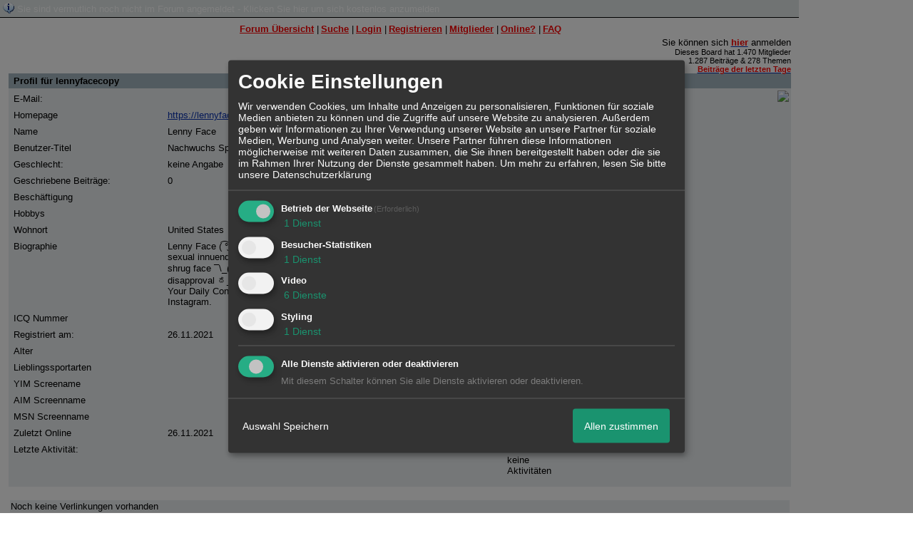

--- FILE ---
content_type: text/html; charset=iso-8859-1
request_url: http://211645.homepagemodules.de/u147252_lennyfacecopy.html
body_size: 11994
content:

<!DOCTYPE html>

<HTML xmlns="http://www.w3.org/1999/xhtml" xmlns:fb="http://www.facebook.com/2008/fbml" xml:lang="de" lang="de">
<HEAD>

<meta http-equiv="Content-Type" content="text/html; charset=iso-8859-1">
<meta http-equiv="Content-Language" content="de">

<META NAME="description" CONTENT="">
<META NAME="robots" CONTENT="INDEX,FOLLOW">
<meta property="og:title" content="Sport Board"/> <meta property="og:type" content="article"/>
<meta property="og:image" content="https://img.homepagemodules.de/screens2/?width=440&height=320&scale=0.25&url=http://211645.homepagemodules.de/u147252_lennyfacecopy.html"/>
<link rel="image_src" href="https://img.homepagemodules.de/screens2/?width=440&height=320&scale=0.25&url=http://211645.homepagemodules.de/u147252_lennyfacecopy.html" />
<meta property="og:url" content="http://211645.homepagemodules.de/u147252_lennyfacecopy.html"/><meta property="og:site_name" content="Sport Board"/>
<link rel="stylesheet" type="text/css" href="style581-tglobal-1.css">

<script language="javascript" type="text/javascript" src="//img.homepagemodules.de/ds/static/jquery/min/jquery-1.7.1.min.js"></script>

<script type="text/Javascript" src="script581.js"></script>
<link rel="alternate" type="application/rss+xml" title="Sport Board" href="feed/all.rss">

<TITLE>lennyfacecopy</TITLE>
<style type="text/css">
table {text-align: left;}
.nav_n {clear: both; margin: 0px auto; text-align: center;}
.nav_n ul {list-style-image: none; list-style: none;}
.nav_n ul li {display: inline; margin: 0px; }
.nav_n ul li a {margin-left: 3px;}
.nav_n ul li ul {position: absolute; background-color: #FFFFFF; padding: 0px; margin: 0px; text-align: left !important; white-space: nowrap; float: none; clear: both;}
.nav_n ul li ul li {display: block; float: none; clear: both; padding: 4px; 10px;}
ul.nav_close {display: none !important;}
ul.nav_open {display: block;}
.dwn {border: none; vertical-align: middle; margin-right: 3px;}
</style>

            <script>  if(typeof(custom_klaro_services) === "undefined"){var custom_klaro_services = [];}</script> 
            <script type="text/javascript">var klaroCustom = {
getAnalyticsPlaceholder: function () {
switch (getLanguageCode()) {
case "de":
return '<div style="padding: 2em 0;" style="padding: 2em 0;" class="analytics-placeholder">Bitte <a href="" onclick="klaro.show(klaroConfig);return false;" style="text-decoration: underline;">aktivieren</a> Sie Cookies, um analytics zu erlauben.</div>';
case "en":
return '<div style="padding: 2em 0;" style="padding: 2em 0;" class="analytics-placeholder">Please <a href="" onclick="klaro.show(klaroConfig);return false;" style="text-decoration: underline;">activate</a> cookies to allow analytics.</div>';
case "fr":
return '<div style="padding: 2em 0;" class="analytics-placeholder">Please <a href="" onclick="klaro.show(klaroConfig);return false;" style="text-decoration: underline;">activate</a> cookies to allow analytics.</div>';
case "it":
return '<div style="padding: 2em 0;" class="analytics-placeholder">Please <a href="" onclick="klaro.show(klaroConfig);return false;" style="text-decoration: underline;">activate</a> cookies to allow analytics.</div>';
case "cn":
return '<div style="padding: 2em 0;" class="analytics-placeholder">Please <a href="" onclick="klaro.show(klaroConfig);return false;" style="text-decoration: underline;">activate</a> cookies to allow analytics.</div>';
case "zh":
return '<div style="padding: 2em 0;" class="analytics-placeholder">Please <a href="" onclick="klaro.show(klaroConfig);return false;" style="text-decoration: underline;">activate</a> cookies to allow analytics.</div>';
}
},
getVideoPlaceholder: function () {
switch (getLanguageCode()) {
case "de":
return '<div style="padding: 2em 0;" class="video-placeholder">Bitte <a href="" onclick="klaro.show(klaroConfig);return false;" style="text-decoration: underline;">aktivieren</a> Sie Cookies, um das Video anzuzeigen.</div>';
case "en":
return '<div style="padding: 2em 0;" class="video-placeholder">Please <a href="" onclick="klaro.show(klaroConfig);return false;" style="text-decoration: underline;">activate</a> cookies to show videos.</div>';
case "fr":
return '<div style="padding: 2em 0;" class="video-placeholder">Veuillez <a href="" onclick="klaro.show(klaroConfig);return false;" style="text-decoration: underline;">activer</a> les cookies pour voir la vidÃ©o.</div>';
case "it":
return '<div style="padding: 2em 0;" class="video-placeholder">Please <a href="" onclick="klaro.show(klaroConfig);return false;" style="text-decoration: underline;">activate</a> cookies to show videos.</div>';
case "cn":
return '<div style="padding: 2em 0;" class="video-placeholder">Please <a href="" onclick="klaro.show(klaroConfig);return false;" style="text-decoration: underline;">activate</a> cookies to show videos.</div>';
case "zh":
return '<div style="padding: 2em 0;" class="video-placeholder">Please <a href="" onclick="klaro.show(klaroConfig);return false;" style="text-decoration: underline;">activate</a> cookies to show videos.</div>';
}
},
getMapPlaceholder: function () {
switch (getLanguageCode()) {
case "de":
return '<div style="padding: 2em 0;" class="map-placeholder">Bitte <a href="" onclick="klaro.show(klaroConfig);return false;" style="text-decoration: underline;">aktivieren</a> Sie Cookies, um die Karte anzuzeigen.</div>';
case "en":
return '<div style="padding: 2em 0;" class="map-placeholder">Please <a href="" onclick="klaro.show(klaroConfig);return false;" style="text-decoration: underline;">activate</a> cookies to show the map.</div>';
case "fr":
return '<div style="padding: 2em 0;" class="map-placeholder">Veuillez <a href="" onclick="klaro.show(klaroConfig);return false;" style="text-decoration: underline;">activer</a> les cookies pour afficher la carte.</div>';
case "it":
return '<div style="padding: 2em 0;" class="map-placeholder">Please <a href="" onclick="klaro.show(klaroConfig);return false;" style="text-decoration: underline;">activate</a> cookies to show the map.</div>';
case "cn":
return '<div style="padding: 2em 0;" class="map-placeholder">Please <a href="" onclick="klaro.show(klaroConfig);return false;" style="text-decoration: underline;">activate</a> cookies to show the map.</div>';
case "zh":
return '<div style="padding: 2em 0;" class="map-placeholder">Please <a href="" onclick="klaro.show(klaroConfig);return false;" style="text-decoration: underline;">activate</a> cookies to show the map.</div>';
}
},
getRecaptchaPlaceholder: function () {
return '<div style="padding: 2em 0;" class="recaptcha-placeholder">Für die Anmeldung wird in diesem Forum Google reCAPTCHA benötigt. Bitte <a href="" onclick="klaro.show(klaroConfig);return false;" style="text-decoration: underline;">aktivieren</a> Sie Cookies, um das Captcha zu laden.</div>';
}
};
var partnerhtml = "Klicken Sie auf einen Partner-Link, um die jeweiligen Datenschutzinformationen zu öffnen<br>";
var consentvendors = [{"title":"Google","url":"https:\/\/www.google.com\/policies\/technologies\/partner-sites\/"},{"title":"Aarki","url":"http:\/\/corp.aarki.com\/privacy"},{"title":"Adacado","url":"https:\/\/www.adacado.com\/privacy-policy-april-25-2018\/"},{"title":"Adara Media","url":"https:\/\/adara.com\/2018\/04\/10\/adara-gdpr-faq\/"},{"title":"ADEX","url":"http:\/\/theadex.com"},{"title":"Adform","url":"https:\/\/site.adform.com\/uncategorized\/product-and-services-privacy-policy\/"},{"title":"Adikteev","url":"https:\/\/www.adikteev.com\/eu\/privacy\/"},{"title":"AdLedge","url":"https:\/\/adledge.com\/data-privacy\/"},{"title":"Adloox","url":"http:\/\/adloox.com\/disclaimer"},{"title":"Adludio","url":"https:\/\/www.adludio.com\/terms-conditions\/"},{"title":"AdMaxim","url":"http:\/\/www.admaxim.com\/admaxim-privacy-policy\/"},{"title":"Admedo","url":"https:\/\/www.admedo.com\/privacy-policy"},{"title":"Admetrics","url":"https:\/\/admetrics.io\/en\/privacy_policy\/"},{"title":"Adobe Advertising Cloud","url":"https:\/\/www.adobe.com\/privacy\/general-data-protection-regulation.html"},{"title":"AdTriba","url":"https:\/\/privacy.adtriba.com\/"},{"title":"advanced STORE GmbH","url":"https:\/\/www.ad4mat.com\/en\/privacy\/"},{"title":"Adventori","url":"https:\/\/www.adventori.com\/fr\/avec-nous\/mentions-legales\/"},{"title":"advolution.control","url":"http:\/\/advolution.de\/privacy.php"},{"title":"affilinet","url":"https:\/\/www.affili.net\/uk\/footeritem\/privacy-policy"},{"title":"Akamai","url":"http:\/\/www.akamai.com\/compliance\/privacy"},{"title":"Amazon","url":"https:\/\/www.amazon.co.uk\/gp\/help\/customer\/display.html?nodeId=201909010"},{"title":"Amobee","url":"https:\/\/www.amobee.com\/trust\/privacy-guidelines"},{"title":"Analights","url":"https:\/\/analights.com\/docs\/analights-consent-to-the-processing-of-personal-data-en.pdf"},{"title":"AppLovin Corp.","url":"https:\/\/www.applovin.com\/privacy"},{"title":"AppNexus (Xandr) Inc","url":"https:\/\/www.xandr.com\/privacy\/"},{"title":"Arrivalist","url":"https:\/\/www.arrivalist.com\/privacy#gdpr"},{"title":"AudienceProject","url":"https:\/\/privacy.audienceproject.com\/"},{"title":"Aunica","url":"https:\/\/aunica.com\/privacy-policy\/"},{"title":"Avocet","url":"http:\/\/avocet.io\/privacy-portal"},{"title":"Bannerflow","url":"https:\/\/www.bannerflow.com\/privacy"},{"title":"Batch Media","url":"https:\/\/theadex.com\/privacy-opt-out\/"},{"title":"BDSK Handels GmbH &amp; Co. KG","url":"https:\/\/www.xxxlutz.de\/c\/privacy"},{"title":"Beeswax","url":"https:\/\/www.beeswax.com\/privacy.html"},{"title":"Betgenius","url":"https:\/\/ssl.connextra.com\/resources\/Connextra\/privacy-policy\/index-v2.html"},{"title":"Blismedia","url":"https:\/\/blis.com\/privacy\/"},{"title":"Bombora","url":"http:\/\/bombora.com\/privacy"},{"title":"Booking.com","url":"https:\/\/www.booking.com\/content\/privacy.en-gb.html"},{"title":"C3 Metrics","url":"https:\/\/c3metrics.com\/privacy"},{"title":"Cablato","url":"https:\/\/cablato.com\/privacy-policy\/"},{"title":"Celtra","url":"https:\/\/www.celtra.com\/privacy-policy\/"},{"title":"Centro","url":"http:\/\/privacy.centro.net\/"},{"title":"Cint","url":"https:\/\/www.cint.com\/participant-privacy-notice\/"},{"title":"Clinch","url":"https:\/\/clinch.co\/pages\/privacy.html"},{"title":"Cloud Technologies","url":"http:\/\/green.erne.co\/assets\/PolicyCT.pdf"},{"title":"Cloudflare","url":"https:\/\/www.cloudflare.com\/security-policy\/"},{"title":"Commanders Act","url":"https:\/\/www.commandersact.com\/en\/privacy\/"},{"title":"comScore","url":"https:\/\/www.comscore.com\/About-comScore\/Privacy-Policy"},{"title":"Crimtan","url":"https:\/\/crimtan.com\/privacy-ctl\/"},{"title":"Criteo","url":"https:\/\/www.criteo.com\/privacy"},{"title":"CUBED","url":"http:\/\/cubed.ai\/privacy-policy\/gdpr\/"},{"title":"DataXu","url":"https:\/\/docs.roku.com\/published\/userprivacypolicy\/en\/gb"},{"title":"Delta Projects","url":"http:\/\/www.deltaprojects.com\/data-collection-policy\/"},{"title":"Demandbase","url":"https:\/\/www.demandbase.com\/privacy-policy\/"},{"title":"DENTSU","url":"http:\/\/www.dentsu.co.jp\/terms\/data_policy.html"},{"title":"Dentsu Aegis Network","url":"http:\/\/www.dentsu.com\/termsofuse\/data_policy.html"},{"title":"Digiseg","url":"http:\/\/www.digiseg.io\/GDPR\/"},{"title":"DMA Institute","url":"https:\/\/www.dma-institute.com\/privacy-compliancy\/"},{"title":"DoubleVerify","url":"https:\/\/www.doubleverify.com\/privacy\/"},{"title":"Dstillery","url":"https:\/\/dstillery.com\/privacy-policy\/"},{"title":"Dynata","url":"https:\/\/www.opinionoutpost.co.uk\/en-gb\/policies\/privacy"},{"title":"EASYmedia","url":"https:\/\/www.rvty.net\/gdpr"},{"title":"eBay","url":"https:\/\/www.ebay.com\/help\/policies\/member-behaviour-policies\/user-privacy-notice-privacy-policy?id=4260#section12"},{"title":"ebuilders","url":"https:\/\/www.mediamonks.com\/privacy-notice"},{"title":"Effinity","url":"https:\/\/www.effiliation.com\/politique-confidentialite.html"},{"title":"emetriq","url":"https:\/\/www.emetriq.com\/datenschutz\/"},{"title":"Ensighten","url":"https:\/\/www.ensighten.com\/privacy-policy\/"},{"title":"Epsilon","url":"https:\/\/www.conversantmedia.eu\/legal\/privacy-policy"},{"title":"Essens","url":"https:\/\/essens.no\/privacy-policy\/"},{"title":"Evidon","url":"https:\/\/www.crownpeak.com\/privacy"},{"title":"Exactag","url":"https:\/\/www.exactag.com\/en\/data-privacy"},{"title":"Exponential","url":"http:\/\/exponential.com\/privacy\/"},{"title":"Facebook","url":"https:\/\/www.facebook.com\/about\/privacy\/update"},{"title":"Flashtalking","url":"http:\/\/www.flashtalking.com\/first-party-ad-serving\/"},{"title":"Fractional Media","url":"https:\/\/www.fractionalmedia.com\/privacy-policy"},{"title":"FUSIO BY S4M","url":"http:\/\/www.s4m.io\/privacy-policy\/"},{"title":"Gemius","url":"https:\/\/www.gemius.com\/cookie-policy.html"},{"title":"GfK","url":"https:\/\/sensic.net\/"},{"title":"GP One","url":"http:\/\/www.gsi-one.org\/templates\/gsi\/en\/files\/privacy_policy.pdf"},{"title":"GroupM","url":"https:\/\/www.greenhousegroup.com\/nl\/privacy-statement"},{"title":"gskinner","url":"https:\/\/createjs.com\/legal\/privacy.html"},{"title":"Haensel AMS","url":"https:\/\/haensel-ams.com\/data-privacy\/"},{"title":"Havas Media France - DBi","url":"https:\/\/www.havasgroup.com\/data-protection-policy\/"},{"title":"hurra.com","url":"http:\/\/www.hurra.com\/impressum"},{"title":"IBM","url":"https:\/\/www.ibm.com\/customer-engagement\/digital-marketing\/gdpr"},{"title":"Ignition One","url":"https:\/\/www.ignitionone.com\/privacy-policy\/gdpr-subject-access-requests\/"},{"title":"Impact","url":"https:\/\/impact.com\/privacy-policy\/"},{"title":"Index Exchange","url":"http:\/\/www.indexexchange.com\/privacy\/"},{"title":"Infectious Media","url":"https:\/\/impressiondesk.com\/"},{"title":"Innovid","url":"http:\/\/www.innovid.com\/privacy-policy"},{"title":"Integral Ad Science","url":"http:\/\/www.integralads.com\/privacy-policy"},{"title":"intelliAd","url":"https:\/\/www.intelliad.de\/datenschutz"},{"title":"Interpublic Group","url":"https:\/\/www.interpublic.com\/privacy-notice"},{"title":"IPONWEB","url":"http:\/\/www.bidswitch.com\/privacy-policy\/"},{"title":"Jivox","url":"http:\/\/www.jivox.com\/privacy\/"},{"title":"Kantar","url":"https:\/\/www.kantarmedia.com\/global\/privacy-statement"},{"title":"Kochava","url":"https:\/\/www.kochava.com\/support-privacy\/"},{"title":"LifeStreet","url":"http:\/\/www.lifestreet.com\/privacy"},{"title":"Liftoff","url":"https:\/\/liftoff.io\/privacy-policy\/"},{"title":"LiveRamp","url":"https:\/\/liveramp.com\/service-privacy-policy\/"},{"title":"Localsensor","url":"https:\/\/www.localsensor.com\/privacy.html"},{"title":"LoopMe","url":"https:\/\/loopme.com\/privacy\/"},{"title":"Lotame","url":"https:\/\/www.lotame.com\/about-lotame\/privacy\/"},{"title":"Macromill group","url":"https:\/\/www.metrixlab.com\/privacy-statement\/"},{"title":"MainADV","url":"http:\/\/www.mainad.com\/privacy-policy"},{"title":"Manage.com","url":"https:\/\/www.manage.com\/privacy-policy\/"},{"title":"Marketing Science Consulting Group, Inc.","url":"http:\/\/mktsci.com\/privacy_policy.htm"},{"title":"MediaMath","url":"http:\/\/www.mediamath.com\/privacy-policy\/"},{"title":"Meetrics","url":"https:\/\/www.meetrics.com\/en\/data-privacy\/"},{"title":"MindTake Research","url":"https:\/\/www.mindtake.com\/en\/reppublika-privacy-policy"},{"title":"Mobitrans","url":"http:\/\/www.mobitrans.net\/privacy-policy\/"},{"title":"Mobpro","url":"http:\/\/mobpro.com\/privacy.html"},{"title":"Moloco Ads","url":"http:\/\/www.molocoads.com\/private-policy.html"},{"title":"MSI-ACI","url":"http:\/\/site.msi-aci.com\/Home\/FlexTrackPrivacy"},{"title":"Nano Interactive","url":"http:\/\/www.nanointeractive.com\/privacy"},{"title":"Navegg","url":"https:\/\/www.navegg.com\/en\/privacy-policy\/"},{"title":"Neodata Group","url":"https:\/\/www.neodatagroup.com\/en\/security-policy"},{"title":"NEORY GmbH","url":"https:\/\/www.neory.com\/privacy.html"},{"title":"Netflix","url":"http:\/\/www.netflix.com\/google-3PAS-info"},{"title":"Netquest","url":"https:\/\/www.nicequest.com\/us\/privacy"},{"title":"Neural.ONE","url":"https:\/\/web.neural.one\/privacy-policy\/"},{"title":"Neustar","url":"https:\/\/www.home.neustar\/privacy"},{"title":"NextRoll, Inc.","url":"https:\/\/www.nextroll.com\/privacy"},{"title":"Nielsen","url":"https:\/\/www.nielsen.com\/us\/en\/legal\/privacy-statement\/digital-measurement\/"},{"title":"numberly","url":"https:\/\/numberly.com\/en\/privacy\/"},{"title":"Objective Partners","url":"https:\/\/www.objectivepartners.com\/cookie-policy-and-privacy-statement\/"},{"title":"Omnicom Media Group","url":"https:\/\/www.omnicommediagroup.com\/disclaimer.htm"},{"title":"On Device Research","url":"https:\/\/ondeviceresearch.com\/GDPR"},{"title":"OneTag","url":"https:\/\/www.onetag.net\/privacy\/"},{"title":"OpenX Technologies","url":"https:\/\/www.openx.com\/legal\/privacy-policy\/"},{"title":"Optomaton","url":"http:\/\/optomaton.com\/privacy.html"},{"title":"Oracle Data Cloud","url":"https:\/\/www.oracle.com\/legal\/privacy\/marketing-cloud-data-cloud-privacy-policy.html"},{"title":"OTTO","url":"https:\/\/www.otto.de\/shoppages\/service\/datenschutz"},{"title":"PERMODO","url":"http:\/\/permodo.com\/de\/privacy.html"},{"title":"Pixalate","url":"http:\/\/www.pixalate.com\/privacypolicy\/"},{"title":"Platform161","url":"https:\/\/platform161.com\/cookie-and-privacy-policy\/"},{"title":"Protected Media","url":"http:\/\/www.protected.media\/privacy-policy\/"},{"title":"Publicis Media","url":"https:\/\/www.publicismedia.de\/datenschutz\/"},{"title":"PubMatic","url":"https:\/\/pubmatic.com\/legal\/privacy-policy\/"},{"title":"PulsePoint","url":"https:\/\/www.pulsepoint.com\/privacy-policy"},{"title":"Quantcast","url":"https:\/\/www.quantcast.com\/privacy\/"},{"title":"Rackspace","url":"http:\/\/www.rackspace.com\/gdpr"},{"title":"Rakuten Marketing","url":"https:\/\/rakutenadvertising.com\/legal-notices\/services-privacy-policy\/"},{"title":"Relay42","url":"https:\/\/relay42.com\/privacy"},{"title":"Remerge","url":"http:\/\/remerge.io\/privacy-policy.html"},{"title":"Resolution Media","url":"https:\/\/www.nonstoppartner.net"},{"title":"Resonate","url":"https:\/\/www.resonate.com\/privacy-policy\/"},{"title":"RevJet","url":"https:\/\/www.revjet.com\/privacy"},{"title":"Roq.ad","url":"https:\/\/www.roq.ad\/privacy-policy"},{"title":"RTB House","url":"https:\/\/www.rtbhouse.com\/privacy-center\/services-privacy-policy\/"},{"title":"Rubicon Project","url":"https:\/\/rubiconproject.com\/rubicon-project-advertising-technology-privacy-policy\/"},{"title":"Salesforce DMP","url":"https:\/\/www.salesforce.com\/company\/privacy\/"},{"title":"Scenestealer","url":"https:\/\/scenestealer.co.uk\/privacy-policy\/"},{"title":"Scoota","url":"https:\/\/www.scoota.com\/privacy"},{"title":"Seenthis","url":"https:\/\/seenthis.co\/privacy-notice-2018-04-18.pdf"},{"title":"Semasio GmbH","url":"https:\/\/www.semasio.com\/privacy"},{"title":"SFR","url":"http:\/\/www.sfr.fr\/securite-confidentialite.html"},{"title":"Sift Media","url":"https:\/\/www.sift.co\/privacy"},{"title":"Simpli.fi","url":"https:\/\/simpli.fi\/simpli-fi-services-privacy-policy\/"},{"title":"Sizmek","url":"https:\/\/www.sizmek.com\/privacy-policy\/"},{"title":"Smaato","url":"https:\/\/www.smaato.com\/privacy\/"},{"title":"Smadex","url":"http:\/\/smadex.com\/end-user-privacy-policy\/"},{"title":"Smart","url":"http:\/\/smartadserver.com\/company\/privacy-policy\/"},{"title":"Smartology","url":"https:\/\/www.smartology.net\/privacy-policy\/"},{"title":"Sojern","url":"https:\/\/www.sojern.com\/privacy\/product-privacy-policy\/"},{"title":"Solocal","url":"https:\/\/client.adhslx.com\/privacy.html"},{"title":"Sovrn","url":"https:\/\/www.sovrn.com\/privacy-policy\/"},{"title":"Spotad","url":"http:\/\/www.spotad.co\/privacy-policy\/"},{"title":"SpotX","url":"https:\/\/www.spotx.tv\/privacy-policy\/"},{"title":"STR\u00d6ER SSP GmbH","url":"https:\/\/www.stroeer.de\/fileadmin\/de\/Konvergenz_und_Konzepte\/Daten_und_Technologien\/Stroeer_SSP\/Downloads\/Datenschutz_Stroeer_SSP.pdf"},{"title":"TabMo","url":"http:\/\/static.tabmo.io.s3.amazonaws.com\/privacy-policy\/index.html"},{"title":"Taboola","url":"https:\/\/www.taboola.com\/privacy-policy"},{"title":"TACTIC\u2122 Real-Time Marketing","url":"http:\/\/tacticrealtime.com\/privacy\/"},{"title":"Teads","url":"https:\/\/teads.tv\/privacy-policy\/"},{"title":"TEEMO","url":"https:\/\/teemo.co\/fr\/confidentialite\/"},{"title":"The Trade Desk","url":"https:\/\/www.thetradedesk.com\/general\/privacy-policy"},{"title":"Tradedoubler AB","url":"http:\/\/www.tradedoubler.com\/en\/privacy-policy\/"},{"title":"travel audience \u2013 An Amadeus Company","url":"https:\/\/travelaudience.com\/product-privacy-policy\/"},{"title":"Travel Data Collective","url":"https:\/\/www.yieldr.com\/privacy\/"},{"title":"TreSensa","url":"http:\/\/tresensa.com\/eu-privacy\/index.html"},{"title":"TripleLift","url":"https:\/\/triplelift.com\/privacy\/"},{"title":"TruEffect","url":"https:\/\/trueffect.com\/privacy-policy\/"},{"title":"TrustArc","url":"https:\/\/www.trustarc.com\/privacy-policy\/"},{"title":"UnrulyX","url":"https:\/\/unruly.co\/legal\/gdpr\/"},{"title":"usemax (Emego GmbH)","url":"http:\/\/www.usemax.de\/?l=privacy"},{"title":"Verizon Media","url":"https:\/\/www.verizonmedia.com\/policies\/ie\/en\/verizonmedia\/privacy\/index.html"},{"title":"Videology","url":"https:\/\/videologygroup.com\/en\/privacy-policy\/"},{"title":"Vimeo","url":"https:\/\/vimeo.com\/cookie_policy"},{"title":"Virtual Minds","url":"https:\/\/virtualminds.de\/datenschutz\/"},{"title":"Vodafone GmbH","url":"https:\/\/www.vodafone.de\/unternehmen\/datenschutz-privatsphaere.html"},{"title":"Waystack","url":"https:\/\/www.wayfair.com\/customerservice\/general_info.php#privacy"},{"title":"Weborama","url":"https:\/\/weborama.com\/en\/weborama-privacy-commitment\/"},{"title":"White Ops","url":"https:\/\/www.whiteops.com\/privacy"},{"title":"Widespace","url":"https:\/\/www.widespace.com\/legal\/privacy-policy-notice\/"},{"title":"Wizaly","url":"https:\/\/www.wizaly.com\/terms-of-use#privacy-policy"},{"title":"ZMS","url":"https:\/\/zms.zalando.com\/#"}];
var klaro_init_done = 0;
var klaro_init_counter = 0;
for(i in consentvendors){
var v = consentvendors[i];
var vlink = "<a href='"+v.url+"' target='_blank'>"+v.title+"</a>";
partnerhtml = partnerhtml + "\n" + vlink;
}

var klaroConfig = {
version: 1,
elementID: 'klaro',
cookieName: 'xobklaro',
cookieExpiresAfterDays: 365,
htmlTexts: true,
hideDeclineAll : true,
privacyPolicy: './datenschutz.html',
poweredBy: 'https://www.xobor.de',
disablePoweredBy: true,
default: false,
mustConsent: 1,
lang: 'de',
acceptAll: true,
close: "schließen",
translations: {
de: {
acceptSelected: 'Auswahl Speichern',
acceptAll: 'Allen zustimmen',
declineAll: 'Alle Dienste aktivieren oder deaktivieren',
app: {
toggleAll: {
title: 'Alle aktivieren / deaktivieren',
description: 'Nutzen Sie diesen Schalter um alle optionalen Anwendungen entweder zu aktivieren, oder wieder zu deaktivieren'
}
},
consentModal: {
title : "Cookie Einstellungen",
description: 'Wir verwenden Cookies, um Inhalte und Anzeigen zu personalisieren, Funktionen für soziale Medien anbieten zu können und die Zugriffe auf unsere Website zu analysieren. Außerdem geben wir Informationen zu Ihrer Verwendung unserer Website an unsere Partner für soziale Medien, Werbung und Analysen weiter. Unsere Partner führen diese Informationen möglicherweise mit weiteren Daten zusammen, die Sie ihnen bereitgestellt haben oder die sie im Rahmen Ihrer Nutzung der Dienste gesammelt haben.',
privacyPolicy: {
text: 'Weitere Informationen finden Sie in unseren <a href="./datenschutz.html">Datenschutzbestimmungen</a>',
name: "Datenschutzerklärung"
},
},
consentNotice: {
changeDescription: "Seit Ihrem letzten Besuch gab es Änderungen, bitte erneuern Sie Ihre Zustimmung.",
description: "Hallo! Könnten wir bitte einige zusätzliche Dienste für {purposes} aktivieren? Sie können Ihre Zustimmung später jederzeit ändern oder zurückziehen.",
imprint: {
name: "Impressum"
},
learnMore: "Lassen Sie mich wählen",
privacyPolicy: {
name: "Datenschutzerklärung"
},
testing: "Testmodus!"
},
contextualConsent: {
acceptAlways: "Immer",
acceptOnce: "Ja",
description: "Möchten Sie von {title} bereitgestellte externe Inhalte laden?"
},
decline: "Ich lehne ab",
ok: "Das ist ok",
poweredBy: 'Konfiguration ansehen',
privacyPolicy: {
name: "Datenschutzerklärung",
text: "Um mehr zu erfahren, lesen Sie bitte unsere Datenschutzerklärung"
},
purposeItem: {
service: "Dienst",
services: "Dienste"
},
required: {
title: 'Erforderlich',
description: 'Für den Betrieb der Webseite erforderliche Cookies (z.B. für den Login)'
},
googleanalytics: {
title: 'Google Analytics',
description: 'Analyisiert die Webseitennutzung und Statistiken (anonymisiert).',
},
matomo: {
title: 'Matomo Analytics',
description: 'Analyisiert die Webseitennutzung und Statistiken (anonymisiert, lokal gehostet).',
},
video: {
description: 'Eingebettete Videos abspielen (daylimotion/vimeo/youtube)',
},
facebook: {
description: 'Facebook Like Api',
},
twitter: {
description: 'X widget integration',
},
googlemaps: {
title: 'Google Maps',
description: 'Eingebettete Karten von Google anzeigen',
},
gfonts: {
title: 'Google Web Fonts',
description: 'Schriftarten von Google laden.',
},
purposes: {
required: 'Betrieb der Webseite',
analytics: 'Besucher-Statistiken',
security: 'Sicherheit',
advertising: 'Anzeigen von Werbung',
styling: 'Styling',
video: 'Video',
googlemaps: 'Google Maps',
},
ebay : {
description: 'Ebay Links mit Produktinformationen versehen',
},
amazon : {
description: 'Amazon Links mit Produktinformationen versehen',
},
recaptcha : {
'title' : 'Google reCAPTCHA',
'description' : 'Sie bestätigen und nehmen zur Kenntnis, dass die Funktionsweise der reCAPTCHA API darauf beruht, dass Hardware- und Softwareinformationen, z. B. Geräte- und Anwendungsdaten, erhoben und zu Analysezwecken an Google gesendet werden',
},
save: "Speichern",
service: {
disableAll: {
description: "Mit diesem Schalter können Sie alle Dienste aktivieren oder deaktivieren.",
title: "Alle Dienste aktivieren oder deaktivieren"
},
optOut: {
description: "Diese Dienste werden standardmäßig geladen (Sie können sich jedoch abmelden)",
title: "(Opt-out)"
},
purpose: "Dienst",
purposes: "Dienste",
required: {
description: "Für den Betrieb der Webseite erforderliche Cookies (z.B. für den Login)",
title: "(Erforderlich)"
}
}
},
},
// This is a list of third-party apps that Klaro will manage for you.
services: [
// The apps will appear in the modal in the same order as defined here.
{
name: 'required',
purposes: ['required'],
default: true,
required: true
},

{
name: 'googleanalytics',
purposes: ['analytics'],
callback: function (consent, app) {
if (consent === true) {
/* Load Analytics */
} else {
/* Block Analytics */
}
}
},

{
name: 'youtube',
title: 'Youtube',
purposes: ['video'],
callback: function (consent, app) {
if (consent === true) {
var el = document.getElementsByClassName('youtube-placeholder');
for (var i = 0; i < el.length; i++) {
(el[i].style.display = 'none');
}
var el = document.getElementsByClassName('youtube-hidden');
for (var i = 0; i < el.length; i++) {
(el[i].style.display = 'block');
}
}
},
},
{
name: 'googlevideo',
title: 'googlevideo',
purposes: ['video'],
callback: function (consent, app) {
if (consent === true) {
var el = document.getElementsByClassName('googlevideo-placeholder');
for (var i = 0; i < el.length; i++) {
(el[i].style.display = 'none');
}
var el = document.getElementsByClassName('googlevideo-hidden');
for (var i = 0; i < el.length; i++) {
(el[i].style.display = 'block');
}
}
}
},
{
name: 'vimeo',
title: 'vimeo',
purposes: ['video'],
callback: function (consent, app) {
if (consent === true) {
var el = document.getElementsByClassName('vimeo-placeholder');
for (var i = 0; i < el.length; i++) {
(el[i].style.display = 'none');
}
var el = document.getElementsByClassName('vimeo-hidden');
for (var i = 0; i < el.length; i++) {
(el[i].style.display = 'block');
}
}
}
},
{
name: 'dailymotion',
title: 'dailymotion',
purposes: ['video'],
callback: function (consent, app) {
if (consent === true) {
var el = document.getElementsByClassName('dailymotion-placeholder');
for (var i = 0; i < el.length; i++) {
(el[i].style.display = 'none');
}
var el = document.getElementsByClassName('dailymotion-hidden');
for (var i = 0; i < el.length; i++) {
(el[i].style.display = 'block');
}
}
}
},
{
name: 'myvideo',
title: 'myvideo',
purposes: ['video'],
callback: function (consent, app) {
if (consent === true) {
var el = document.getElementsByClassName('myvideo-placeholder');
for (var i = 0; i < el.length; i++) {
(el[i].style.display = 'none');
}
var el = document.getElementsByClassName('myvideo-hidden');
for (var i = 0; i < el.length; i++) {
(el[i].style.display = 'block');
}
}
}
},
{
name: 'clipfish',
title: 'clipfish',
purposes: ['video'],
callback: function (consent, app) {
if (consent === true) {
var el = document.getElementsByClassName('clipfish-placeholder');
for (var i = 0; i < el.length; i++) {
(el[i].style.display = 'none');
}
var el = document.getElementsByClassName('clipfish-hidden');
for (var i = 0; i < el.length; i++) {
(el[i].style.display = 'block');
}
}
}
},

{
name: 'googlemaps',
purposes: ['styling'],
callback: function (consent, app) {
/*
if (consent === true) {
var el = document.getElementsByClassName('map-placeholder');
for (var i = 0; i < el.length; i++) {
(el[i].style.display = 'none');
}
var el = document.getElementsByClassName('map-hidden');
for (var i = 0; i < el.length; i++) {
(el[i].style.display = 'block');
}
}*/
}
},

],
callback: function(consent, service) {
if(consent == true){
/*console.log('User consent for service ' + service.name + ' given');*/
}
if(!klaro_init_done){
klaro_init_counter++;
if(service.name == "personalizedads"){
var npa = (consent == true) ? "0" : "1";
(adsbygoogle = window.adsbygoogle || []).requestNonPersonalizedAds = npa;
(adsbygoogle = window.adsbygoogle || []).pauseAdRequests=0;
}

if(service.name == "googleanalytics"){
if(consent == true) {
var _gaq = _gaq || [];
_gaq.push(['_setAccount', 'UA-1183247-10']);
_gaq.push(['_setDomainName', 'none']);
_gaq.push(['_setAllowLinker', true]);
_gaq.push(['_gat._anonymizeIp']);
_gaq.push(['_gat._forceSSL']);
_gaq.push(['_setCustomVar',2,'template','1',2]);
_gaq.push(['_trackPageview']);
try {
if (FB && FB.Event && FB.Event.subscribe) {
FB.Event.subscribe('edge.create', function(targetUrl) {
_gaq.push(['_trackSocial', 'facebook', 'like', targetUrl]);
});
}
} catch(e) {}
(function() {
var ga = document.createElement('script'); ga.type = 'text/javascript'; ga.async = true;
ga.src = 'https://ssl.google-analytics.com/ga.js';
var s = document.getElementsByTagName('script')[0]; s.parentNode.insertBefore(ga, s);
})();
}
}

if(klaro_init_counter == klaroConfig.services.length){
klaro_init_done = true;
console.log('Klaro init done');
}
}
},
};
getLanguageCode = function () {
return "de"
};
klaroConfig.lang = getLanguageCode();
var klaroWatcher = {
'update' : function(obj, name, data){
if(name === "saveConsents"){
console.log("UPDATE",obj, name, data);
var pads = 0
try{pads = data.consents.personalizedads;}catch(e){}
$.post("/ajax/handler.php?method=updateconsent",{'consents':data.consents,'personalizedads':pads},function(res){console.log(res)});
}
}
};
</script>
            <script type="text/javascript" src="js/cookieconsent.js?581"></script>            
            <style>#klaroAdPartners a{display:block;}.cm-footer-buttons .cm-btn{background: none !important;} .cm-footer-buttons .cm-btn-accept-all{background-color: #1a936f !important; padding: 1rem !important;    background-color: var(--green1, #1a936f) !important;}.cookie-modal li{float:none !important;}</style>

</HEAD>
<body id="forum" marginheight="0" marginwidth="0" leftmargin="0" rightmargin="0" topmargin="0" bottommargin="0" >
<!-- Load Facebook SDK for JavaScript -->
<div id="fb-root"></div>
<script type="text/plain" data-type="text/javascript" data-name="facebook">
window.fbAsyncInit = function() {
FB.init({

xfbml : true,
version : 'v2.7'
});
};
(function(d, s, id){
var js, fjs = d.getElementsByTagName(s)[0];
if (d.getElementById(id)) {return;}
js = d.createElement(s); js.id = id;
js.src = "//connect.facebook.net/de_DE/sdk.js";
fjs.parentNode.insertBefore(js, fjs);
}(document, 'script', 'facebook-jssdk'));
</script>
<style>.fb_iframe_widget_lift{z-index:1000 !important;}</style>

<div class="ntop" width="100%" style="margin:0px; padding:4px;text-align:left; vertical-align:top; border-bottom:1px solid;margin-bottom:4px; font-size:12px">
<table border="0" width="100%" cellpadding="0" cellspacing="0"><tr><td><img src="http://img.homepagemodules.de/information.gif" style="vertical-align:bottom">&nbsp;<a rel="nofollow" href="./anmeldung.php?goto=%2Fu147252_lennyfacecopy.html" style="text-decoration:none; ">Sie sind vermutlich noch nicht im Forum angemeldet - Klicken Sie hier um sich kostenlos anzumelden</a></td>
<td align=right>&nbsp;</td></tr></table>
</div>





<table cellpadding="0" cellspacing="0" border="0" width="98%" align="center" id="pagewidth">
<tr>
<td colspan="2" class="thin" valign="top">
<table cellpadding="3" cellspacing="1" border="0" width="100%">
<tr>
<td align="center">

<center>
<div style="clear: both;">
<div class="nav_n" id="nav_n">
<ul style="margin: 0px auto; padding: 0px; clear: both;">
<li onmouseout="try{togSub('link_index')}catch(err){}" onmouseover="try{togSub('link_index')}catch(err){}" id="link_index" style="position: relative;">
<a href="./"  class="tarea">Forum Übersicht</a>
</li><li onmouseout="try{togSub('link_search')}catch(err){}" onmouseover="try{togSub('link_search')}catch(err){}" id="link_search" style="position: relative;">
|<a href="search.php"  class="tarea">Suche</a>
</li><li onmouseout="try{togSub('link_login')}catch(err){}" onmouseover="try{togSub('link_login')}catch(err){}" id="link_login" style="position: relative;">
|<a href="login.php"  class="tarea">Login</a>
</li><li onmouseout="try{togSub('link_register')}catch(err){}" onmouseover="try{togSub('link_register')}catch(err){}" id="link_register" style="position: relative;">
|<a href="anmeldung.php"  class="tarea">Registrieren</a>
</li><li onmouseout="try{togSub('link_userlist')}catch(err){}" onmouseover="try{togSub('link_userlist')}catch(err){}" id="link_userlist" style="position: relative;">
|<a href="userlist.php"  class="tarea">Mitglieder</a>
</li><li onmouseout="try{togSub('link_online')}catch(err){}" onmouseover="try{togSub('link_online')}catch(err){}" id="link_online" style="position: relative;">
|<a href="useronline.php"  class="tarea">Online?</a>
</li><li onmouseout="try{togSub('link_faq')}catch(err){}" onmouseover="try{togSub('link_faq')}catch(err){}" id="link_faq" style="position: relative;">
|<a href="faq.php#faq"  class="tarea">FAQ</a>

</li>

</ul>
</div>
</div>
</center>

</td>
</tr>
</table>
</td>
</tr>
<tr>
<td class="thin" align="left" valign="bottom" style="white-space: nowrap;">

<table cellpadding="0" cellspacing="1" style="width: 100%; border: none;">
<tr>
<td class="thin">
</td>
</tr>
</table>
</td>
<td class="thin" valign="top" style="white-space: nowrap;">
<table cellpadding=0 cellspacing=0 width=100% height=100% border=0>
<tr>
<td class="thin" align="right" style="white-space: nowrap;">
<div class="thin">

Sie können sich <a rel="nofollow" href="./anmeldung.php?goto=%2Fu147252_lennyfacecopy.html"><span class="tarea">hier</span></a> anmelden

</div>
</td>
</tr>
<tr>
<td valign="bottom" class="tsmt" align="right" style="white-space: nowrap;">
<div class="tsmt">Dieses Board hat 1.470 Mitglieder<br />1.287 Beiträge & 278 Themen<br><a href="forum.php?show=last"><span class="tarea">Beiträge der letzten Tage</span></a></div>
</td>
</tr>
</table>
</td>
</tr>
<tr>
<td colspan="2" class="tbhi" valign="top">
 <script src="/js/advertisement.js"></script> <script> if (typeof jQuery === "undefined") { var jq = document.createElement('script'); jq.type = 'text/javascript'; jq.src = '//img.homepagemodules.de/ds/static/jquery/min/jquery-1.7.1.min.js'; document.getElementsByTagName('head')[0].appendChild(jq); } dfghd36ab542fbbdd9c6438ec99c6b90e8de8(); function dfghd36ab542fbbdd9c6438ec99c6b90e8de8() { if (typeof jQuery !== "undefined") { var dfg89w4f = false; var adcdata = {}; try {if(noabp){dfg89w4f = false;} else {dfg89w4f = true;}} catch(e) {dfg89w4f = true} if (dfg89w4f === false) { adcdata["action"] = "gooduser"; } else { adcdata["action"] = "baduser"; } if (adcdata["action"]) { $.ajax({ url: "/ajax/handler.php?method=atrapuser", type: "POST", cache: false, data: JSON.stringify(adcdata), success: function(response) { } }); } } else { window.setTimeout("dfghd36ab542fbbdd9c6438ec99c6b90e8de8()", 500); } } </script> 
<div class="cat">

<!-- UserPROFILE -->
<table border="0" width="100%" cellspacing="0" cellpadding="3">
<tr>
<td class="ntit" colspan="2">
<b>&nbsp;Profil für lennyfacecopy</b>

</td>
</tr>
<tr>
<td width="70%" valign="top" class="nnor">
<table class="userInformations" width="100%" align="center" cellpadding="4" cellspacing="0" border="0">
<tr class="nnor">

<td nowrap width="30%">E-Mail:</td>
<td width="70%">  &nbsp;</td>

</tr>

<tr class="nnor">
<td valign="top" nowrap>Homepage</td>
<td><a href="https://lennyface.eu" target="_blank">https://lennyface.eu</a>&nbsp;</td>
</tr>

<tr class="nnor">
<td nowrap>Name</td>
<td>Lenny Face&nbsp;</td>
</tr>

<tr class="nnor">
<td nowrap>Benutzer-Titel</td>
<td>Nachwuchs Sportler&nbsp;</td>
</tr>

<tr class="nnor">
<td>Geschlecht:</td>
<td>  keine Angabe </td>
</tr>

<tr class="nnor">
<td nowrap>Geschriebene Beiträge:</td>
<td>0&nbsp;</td>
</tr>

<tr class="nnor">
<td valign="top" nowrap>Beschäftigung </td>
<td>&nbsp;</td>
</tr>

<tr class="nnor">
<td valign="top" nowrap>Hobbys</td>
<td>&nbsp;</td>
</tr>

<tr class="nnor">
<td valign="top" nowrap>Wohnort</td>
<td>United States&nbsp;</td>
</tr>

<tr class="nnor">
<td valign="top" nowrap>Biographie</td>
<td>Lenny Face ( &#865;&deg; &#860;&#662; &#865;&deg;) is an emoticon used to suggest a mischievous mood, imply sexual innuendo, or spam online discussions. Textfaces - <b><a href="http://lennyface.eu" target="_blank">Lenny Face</a></b> ( &#865;&deg; &#860;&#662; &#865;&deg;), shrug face &macr;\_(&#12484;)_/&macr;, dongers, keyboard faces, kawaii faces and look of disapproval &#3232;_&#3232;. Click to copy, no need to highlight Which Can Be Used In Your Daily Conversation On Social Media Whether It Is Facebook, Twitter, Instagram.&nbsp;</td>
</tr>

<tr class="nnor">
<td valign="top" nowrap>ICQ Nummer</td>
<td>&nbsp;</td>
</tr>

<tr class="nnor">
<td valign="top" nowrap>Registriert am:</td>
<td>26.11.2021</td>
</tr>

<tr class="nnor">
<td valign="top" nowrap>Alter</td>
<td></td>
</tr>

<tr class="nnor">
<td valign="top" nowrap>Lieblingssportarten</td>
<td></td>
</tr>

<tr class="nnor">
<td valign="top" nowrap>YIM Screename</td>
<td></td>
</tr>

<tr class="nnor">
<td valign="top" nowrap>AIM Screenname</td>
<td></td>
</tr>

<tr class="nnor">
<td valign="top" nowrap>MSN Screenname</td>
<td></td>
</tr>

<tr class="nnor">
<td valign="top" nowrap>Zuletzt Online</td>
<td>26.11.2021</td>
</tr>

<tr class="nnor">
<td valign="top" nowrap>Letzte Aktivität:</td>

<td>

<td>noch keine Aktivitäten</td>

</td>
</tr>

<tr class="nnor">
<td valign="top" nowrap colspan=3> </span> 
</td>
</tr>

</table>
</td>
<td width="30%" valign="top" align="right" class="ifo1">

<img src="https://files.homepagemodules.de/b211645/avatar-82a3ad24-147252.png" />

<br /><br />

</td>
</tr>
</table>
<!-- UserPROFILE ENDE-->
<!-- Verwarnungen START -->

<!-- Verwarnungen ENDE -->
<!--Ratings start-->

<!-- ratings ENDE-->

<!-- Integrationen -->
<br />
<table name="integrations" width="100%" >
<tr>

</tr>
<tr class="nnor">
<td>

Noch keine Verlinkungen vorhanden

</td>
</tr>

<tr>
<td>
<b>Neue Verlinkung zu diesem Profil erstellen:</b>

</td>
</tr>
</table>
<!-- Integrationen ende -->

<a href="./login.php?goto=%2Fu147252_lennyfacecopy.html">Melden Sie sich an</a>, um die Kommentarfunktion zu nutzen

</div>
<style type='text/css'>.mobileview #forumtitle{display:none !important;}</style>

<!-- ads_err_stats: addspam: , x_n_a_display: , adsense_deactivated_werb: , ad_nosense: 0, ad_adsleg: 1360937136, no_ads_page: , ad_adsense: 
    


     NULL -->

<style type="text/css">div.xoborAdOben a.ntit span { color: #FFFFFF!important; } }</style>
</td></tr></table>
<script>try{klaroConfig.services = klaroConfig.services.concat( custom_klaro_services )} catch(e){console.log(e);}; klaro.getManager(klaroConfig).watch(klaroWatcher);</script>
<script>try{klaro.getManager(klaroConfig).applyConsents()}catch(e){}</script><style type="text/css">body { margin-right:160px; }</style><div style="position:absolute;right:0px;z-index:999;zindex:999;top:40px;width:160px;margin:1px;margin-left:5px;padding:0px;overflow:hidden;"><!--/* Served by Miranus GmbH, Xobor Free Forum Hosting */-->
                <!-- miranus_ads -->
                <ins data-revive-zoneid="8" data-revive-board="211645" data-revive-admin="" data-revive-id="0e4717249d9593eb3b2523918a18f899"></ins>
                <script async crossorigin="anonymous" src="//xba.miranus.com/www/delivery/asyncjs.php"></script><script async crossorigin="anonymous" src="ws.php?t=1768963410&n=revive"></script>
                </div>
<div align="center" style="margin:0 auto;padding:0;margin-top:5px;width:auto;border:0px;"><table cellspacing="0" cellpadding="0"  border="0" align="center" style="opacity: 0.6;filter:alpha(opacity=60);-moz-opacity:.60;margin-top:2px;-moz-border-radius: 5px; -webkit-border-radius: 5px; border-radius:5px; border:1px solid #000000; background-color:#EBEFF1;width:auto;">

<tr><td><img style="border: 0pt none; padding: 1px 2px 0px 2px; margin: 0pt;" src="//img.homepagemodules.de/xl16c.png" alt="Xobor" /> </td><td nowrap="nowrap" style="padding:1px 2px 2px 1px;color:#000000; font-family: Verdana, Arial, Helvetica, sans-serif; font-size: 12px!important; line-height:13px; font-weight: normal;text-align:center">Forum Software von Xobor.de<br />Einfach ein <a href="http://www.xobor.de/forum-erstellen.html" target="_blank" style="color:#0730B0;font-size:11px!important;">Forum erstellen</a></td></tr></table></div>
    <div style='text-align: center; margin-top:10px; margin-bottom:10px'><a href='./datenschutz.html'>Datenschutz</a></div>    <script type="text/javascript">
// var ao_subid = "";

var ao_isST = false;
</script>
   
    
        </body>
</html>